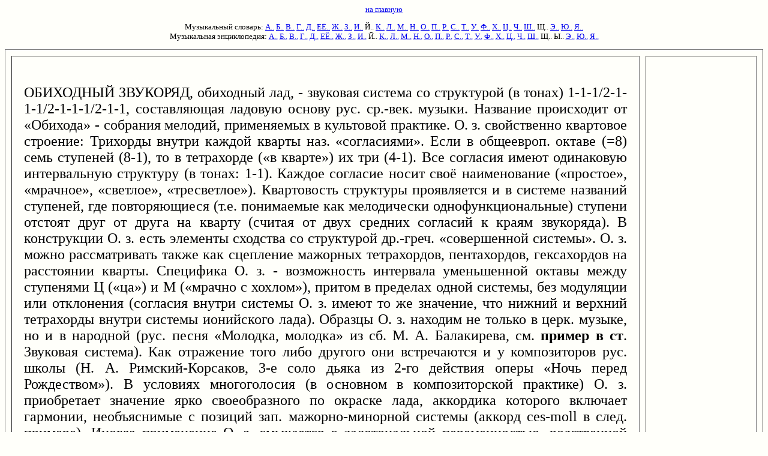

--- FILE ---
content_type: text/html; charset=utf-8
request_url: https://www.music-dic.ru/html-music-enc/o/5621.html
body_size: 3089
content:
<html><head><title>ОБИХОДНЫЙ ЗВУКОРЯД в музыкальной энциклопедии</title>
<meta content="text/html; charset=utf-8" http-equiv="Content-Type"/>
<meta content="no-cache" http-equiv="Cache-Control"/>
<meta content="обиходный звукоряд,музыка,энциклопедия,термин" name="KeyWords"/></head>
<body bgcolor="#FFFFFA"> <font face="verdana" size="2"><center>
</center><p>
</p><center>
<font face="verdana" size="2">
<a href="/">на главную</a> 

</font><p><font face="verdana" size="2">

Музыкальный словарь: 
<a href="/index-music-keld/slovar-a.html">А..</a> 
<a href="/index-music-keld/slovar-b.html">Б..</a> 
<a href="/index-music-keld/slovar-v.html">В..</a> 
<a href="/index-music-keld/slovar-g.html">Г..</a> 
<a href="/index-music-keld/slovar-d.html">Д..</a> 
<a href="/index-music-keld/slovar-e.html">ЕЁ..</a> 
<a href="/index-music-keld/slovar-j.html">Ж..</a> 
<a href="/index-music-keld/slovar-z.html">З..</a> 
<a href="/index-music-keld/slovar-i.html">И..</a> 
Й.. 
<a href="/index-music-keld/slovar-k.html">К..</a> 
<a href="/index-music-keld/slovar-l.html">Л..</a> 
<a href="/index-music-keld/slovar-m.html">М..</a> 
<a href="/index-music-keld/slovar-n.html">Н..</a> 
<a href="/index-music-keld/slovar-o.html">О..</a> 
<a href="/index-music-keld/slovar-p.html">П..</a> 
<a href="/index-music-keld/slovar-r.html">Р..</a> 
<a href="/index-music-keld/slovar-s.html">С..</a> 
<a href="/index-music-keld/slovar-t.html">Т..</a> 
<a href="/index-music-keld/slovar-u.html">У..</a> 
<a href="/index-music-keld/slovar-f.html">Ф..</a> 
<a href="/index-music-keld/slovar-h.html">Х..</a> 
<a href="/index-music-keld/slovar-c.html">Ц..</a> 
<a href="/index-music-keld/slovar-4.html">Ч..</a> 
<a href="/index-music-keld/slovar-q.html">Ш..</a> 
Щ.. 
<a href="/index-music-keld/slovar-6.html">Э..</a> 
<a href="/index-music-keld/slovar-7.html">Ю..</a> 
<a href="/index-music-keld/slovar-8.html">Я..</a>
<br/>
Музыкальная энциклопедия: 
<a href="/index-music-enc/slovar-a.html">А..</a> 
<a href="/index-music-enc/slovar-b.html">Б..</a> 
<a href="/index-music-enc/slovar-v.html">В..</a> 
<a href="/index-music-enc/slovar-g.html">Г..</a> 
<a href="/index-music-enc/slovar-d.html">Д..</a> 
<a href="/index-music-enc/slovar-e.html">ЕЁ..</a> 
<a href="/index-music-enc/slovar-j.html">Ж..</a> 
<a href="/index-music-enc/slovar-z.html">З..</a> 
<a href="/index-music-enc/slovar-i.html">И..</a> 
Й.. 
<a href="/index-music-enc/slovar-k.html">К..</a> 
<a href="/index-music-enc/slovar-l.html">Л..</a> 
<a href="/index-music-enc/slovar-m.html">М..</a> 
<a href="/index-music-enc/slovar-n.html">Н..</a> 
<a href="/index-music-enc/slovar-o.html">О..</a> 
<a href="/index-music-enc/slovar-p.html">П..</a> 
<a href="/index-music-enc/slovar-r.html">Р..</a> 
<a href="/index-music-enc/slovar-s.html">С..</a> 
<a href="/index-music-enc/slovar-t.html">Т..</a> 
<a href="/index-music-enc/slovar-u.html">У..</a> 
<a href="/index-music-enc/slovar-f.html">Ф..</a> 
<a href="/index-music-enc/slovar-h.html">Х..</a> 
<a href="/index-music-enc/slovar-c.html">Ц..</a> 
<a href="/index-music-enc/slovar-4.html">Ч..</a> 
<a href="/index-music-enc/slovar-q.html">Ш..</a> 
Щ.. 
Ы.. 
<a href="/index-music-enc/slovar-6.html">Э..</a> 
<a href="/index-music-enc/slovar-7.html">Ю..</a> 
<a href="/index-music-enc/slovar-8.html">Я..</a>

</font></p><p>

</p></center>


<table border="1" cellpadding="20" cellspacing="10" height="500" width="100%"> <tbody><tr><td align="justify" valign="top" width="85%"> <font face="georgia" size="5"><br/>
ОБИХОДНЫЙ ЗВУКОРЯД, обиходный лад, - звуковая система со структурой (в тонах) 1-1-1/2-1-1-1/2-1-1-1/2-1-1, составляющая ладовую основу рус. ср.-век. музыки. Название происходит от «Обихода» - собрания мелодий, применяемых в культовой практике. О. з. свойственно квартовое строение: Трихорды внутри каждой кварты наз. «согласиями». Если в общеевроп. октаве (=8) семь ступеней (8-1), то в тетрахорде («в кварте») их три (4-1). Все согласия имеют одинаковую интервальную структуру (в тонах: 1-1). Каждое согласие носит своё наименование («простое», «мрачное», «светлое», «тресветлое»). Квартовость структуры проявляется и в системе названий ступеней, где повторяющиеся (т.е. понимаемые как мелодически однофункциональные) ступени отстоят друг от друга на кварту (считая от двух средних согласий к краям звукоряда). В конструкции О. з. есть элементы сходства со структурой др.-греч. «совершенной системы». О. з. можно рассматривать также как сцепление мажорных тетрахордов, пентахордов, гексахордов на расстоянии кварты. Специфика О. з. - возможность интервала уменьшенной октавы между ступенями Ц («ца») и <font color="black">M</font> («мрачно с хохлом»), притом в пределах одной системы, без модуляции или отклонения (согласия внутри системы О. з. имеют то же значение, что нижний и верхний тетрахорды внутри системы ионийского лада). Образцы О. з. находим не только в церк. музыке, но и в народной (рус. песня «Молодка, молодка» из сб. М. А. Балакирева, см. <b>пример в ст</b>. Звуковая система). Как отражение того либо другого они встречаются и у композиторов рус. школы (Н. А. Римский-Корсаков, 3-е соло дьяка из 2-го действия оперы «Ночь перед Рождеством»). В условиях многоголосия (в основном в композиторской практике) О. з. приобретает значение ярко своеобразного по окраске лада, аккордика которого включает гармонии, необъяснимые с позиций зап. мажорно-минорной системы (аккорд <font color="black">ces</font>-<font color="black">moll</font> в след. примере). Иногда применение О. з. смыкается с ладотональной переменностью, родственной отклонениям, либо вызывает собственно отклонение (нередко в рус. плясовых наигрышах, осн. на схеме <font color="black">STDT</font>; ср. «Русский танец» из балета А. Хачатуряна «Гаянэ»). В совр. музыке используется и аккорд с уменьшенной октавой. И. Ф. Стравинский. «Весна священная». «Взывание к праотцам». О. з. встречается и в музыке др. народов (напр., у киргизов). Родственно ему применение миксолидийского лада в модальной гармонии 16-17 вв. (где к осн. звукоряду <font color="black">f</font>1 - е1 - <font color="black">d</font>1 - с 1 - <font color="black">h</font> - а - <font color="black">g</font> снизу приставлялся <font color="black">subsemitonium</font> <font color="black">modilis</font>). Появление О. з. в разл. эпохи и у не соприкасающихся между собой этнографич. групп объясняется тем, что структура О. з. отражает одну из типологич. закономерностей некоторых видов мелодич. ладов - тенденцию ступеней высокого регистра к понижению, а низкого - к повышению, особенно, когда ладовый звукоряд складывается из узкообъёмных ладомелодич. компонентов.<p><font size="1"></font></p><center><font size="1"><i> (Источник: Музыкальная энциклопедия в 6 тт., 1973-1982)</i></font></center>
</font></td><td valign="top"></td></tr></tbody></table>
<p></p><center>

<a href="/">Музыкальный словарь</a>

</center>


</font>&nbsp;<script defer src="https://static.cloudflareinsights.com/beacon.min.js/vcd15cbe7772f49c399c6a5babf22c1241717689176015" integrity="sha512-ZpsOmlRQV6y907TI0dKBHq9Md29nnaEIPlkf84rnaERnq6zvWvPUqr2ft8M1aS28oN72PdrCzSjY4U6VaAw1EQ==" data-cf-beacon='{"version":"2024.11.0","token":"93222f08b0264eb1afd1bdd0158bf114","r":1,"server_timing":{"name":{"cfCacheStatus":true,"cfEdge":true,"cfExtPri":true,"cfL4":true,"cfOrigin":true,"cfSpeedBrain":true},"location_startswith":null}}' crossorigin="anonymous"></script>
</body></html>